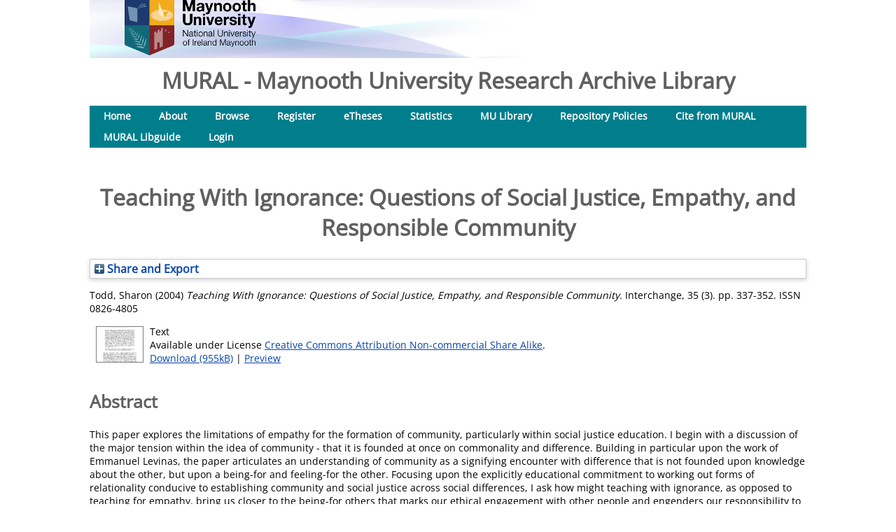

--- FILE ---
content_type: text/html; charset=utf-8
request_url: https://mural.maynoothuniversity.ie/id/eprint/8534/
body_size: 34736
content:
<!DOCTYPE html>
<html xmlns="http://www.w3.org/1999/xhtml">
  <head>
    <meta http-equiv="X-UA-Compatible" content="IE=edge" />
    <title> Teaching With Ignorance: Questions of Social Justice, Empathy, and Responsible Community  - MURAL - Maynooth University Research Archive Library </title>
    <link rel="icon" href="/favicon.ico" type="image/x-icon" />
    <link rel="shortcut icon" href="/favicon.ico" type="image/x-icon" />
    <meta name="eprints.eprintid" content="8534" />
<meta name="eprints.rev_number" content="6" />
<meta name="eprints.eprint_status" content="archive" />
<meta name="eprints.userid" content="467" />
<meta name="eprints.dir" content="disk0/00/00/85/34" />
<meta name="eprints.datestamp" content="2017-08-01 12:03:26" />
<meta name="eprints.lastmod" content="2025-03-05 12:37:14" />
<meta name="eprints.status_changed" content="2017-08-01 12:03:26" />
<meta name="eprints.type" content="article" />
<meta name="eprints.metadata_visibility" content="show" />
<meta name="eprints.creators_name" content="Todd, Sharon" />
<meta name="eprints.title" content="Teaching With Ignorance: Questions of
Social Justice, Empathy, and
Responsible Community" />
<meta name="eprints.ispublished" content="pub" />
<meta name="eprints.divisions" content="dept_edu" />
<meta name="eprints.keywords" content="Empathy; social justice; community; responsibility;
Levinas; being-for; feeling-for; teaching; Derrid;, Bauman;" />
<meta name="eprints.abstract" content="This paper explores the limitations of empathy for the
formation of community, particularly within social justice
education. I begin with a discussion of the major tension within the
idea of community - that it is founded at once on commonality and
difference. Building in particular upon the work of Emmanuel
Levinas, the paper articulates an understanding of community as
a signifying encounter with difference that is not founded upon
knowledge about the other, but upon a being-for and feeling-for the
other. Focusing upon the explicitly educational commitment to
working out forms of relationality conducive to establishing
community and social justice across social differences, I ask how
might teaching with ignorance, as opposed to teaching for
empathy, bring us closer to the being-for others that marks our
ethical engagement with other people and engenders our
responsibility to the collective?" />
<meta name="eprints.date" content="2004" />
<meta name="eprints.date_type" content="published" />
<meta name="eprints.publisher" content="Springer Verlag" />
<meta name="eprints.full_text_status" content="public" />
<meta name="eprints.publication" content="Interchange" />
<meta name="eprints.volume" content="35" />
<meta name="eprints.number" content="3" />
<meta name="eprints.pagerange" content="337-352" />
<meta name="eprints.refereed" content="TRUE" />
<meta name="eprints.issn" content="0826-4805" />
<meta name="eprints.related_url_url" content="https://link.springer.com/" />
<meta name="eprints.related_url_type" content="pub" />
<meta name="eprints.citation" content="  Todd, Sharon  (2004) Teaching With Ignorance: Questions of Social Justice, Empathy, and Responsible Community.  Interchange, 35 (3).  pp. 337-352.  ISSN 0826-4805     " />
<meta name="eprints.document_url" content="https://mural.maynoothuniversity.ie/id/eprint/8534/1/BF02698882.pdf" />
<link rel="schema.DC" href="http://purl.org/DC/elements/1.0/" />
<meta name="DC.relation" content="https://mural.maynoothuniversity.ie/id/eprint/8534/" />
<meta name="DC.title" content="Teaching With Ignorance: Questions of
Social Justice, Empathy, and
Responsible Community" />
<meta name="DC.creator" content="Todd, Sharon" />
<meta name="DC.description" content="This paper explores the limitations of empathy for the
formation of community, particularly within social justice
education. I begin with a discussion of the major tension within the
idea of community - that it is founded at once on commonality and
difference. Building in particular upon the work of Emmanuel
Levinas, the paper articulates an understanding of community as
a signifying encounter with difference that is not founded upon
knowledge about the other, but upon a being-for and feeling-for the
other. Focusing upon the explicitly educational commitment to
working out forms of relationality conducive to establishing
community and social justice across social differences, I ask how
might teaching with ignorance, as opposed to teaching for
empathy, bring us closer to the being-for others that marks our
ethical engagement with other people and engenders our
responsibility to the collective?" />
<meta name="DC.publisher" content="Springer Verlag" />
<meta name="DC.date" content="2004" />
<meta name="DC.type" content="Article" />
<meta name="DC.type" content="PeerReviewed" />
<meta name="DC.format" content="text" />
<meta name="DC.language" content="en" />
<meta name="DC.rights" content="cc_by_nc_sa" />
<meta name="DC.identifier" content="https://mural.maynoothuniversity.ie/id/eprint/8534/1/BF02698882.pdf" />
<meta name="DC.identifier" content="  Todd, Sharon  (2004) Teaching With Ignorance: Questions of Social Justice, Empathy, and Responsible Community.  Interchange, 35 (3).  pp. 337-352.  ISSN 0826-4805     " />
<!-- Highwire Press meta tags -->
<meta name="citation_title" content="Teaching With Ignorance: Questions of
Social Justice, Empathy, and
Responsible Community" />
<meta name="citation_author" content="Todd, Sharon" />
<meta name="citation_publication_date" content="2004" />
<meta name="citation_online_date" content="2017/08/01" />
<meta name="citation_journal_title" content="Interchange" />
<meta name="citation_issn" content="0826-4805" />
<meta name="citation_volume" content="35" />
<meta name="citation_issue" content="3" />
<meta name="citation_firstpage" content="337" />
<meta name="citation_lastpage" content="352" />
<meta name="citation_pdf_url" content="https://mural.maynoothuniversity.ie/id/eprint/8534/1/BF02698882.pdf" />
<meta name="citation_date" content="2004" />
<meta name="citation_cover_date" content="2004" />
<meta name="citation_publisher" content="Springer Verlag" />
<meta name="citation_abstract" content="This paper explores the limitations of empathy for the
formation of community, particularly within social justice
education. I begin with a discussion of the major tension within the
idea of community - that it is founded at once on commonality and
difference. Building in particular upon the work of Emmanuel
Levinas, the paper articulates an understanding of community as
a signifying encounter with difference that is not founded upon
knowledge about the other, but upon a being-for and feeling-for the
other. Focusing upon the explicitly educational commitment to
working out forms of relationality conducive to establishing
community and social justice across social differences, I ask how
might teaching with ignorance, as opposed to teaching for
empathy, bring us closer to the being-for others that marks our
ethical engagement with other people and engenders our
responsibility to the collective?" />
<meta name="citation_language" content="en" />
<meta name="citation_keywords" content="Empathy; social justice; community; responsibility; ; Levinas; being-for; feeling-for; teaching; Derrid; ; Bauman" />
<!-- PRISM meta tags -->
<link rel="schema.prism" href="https://www.w3.org/submissions/2020/SUBM-prism-20200910/" />
<meta name="prism.dateReceived" content="2017-08-01T12:03:26" />
<meta name="prism.modificationDate" content="2025-03-05T12:37:14" />
<meta name="prism.pageRange" content="337-352" />
<meta name="prism.startingPage" content="337" />
<meta name="prism.endingPage" content="352" />
<meta name="prism.issn" content="0826-4805" />
<meta name="prism.publicationName" content="Interchange" />
<meta name="prism.volume" content="35" />
<meta name="prism.number" content="3" />
<meta name="prism.keyword" content="Empathy" />
<meta name="prism.keyword" content="social justice" />
<meta name="prism.keyword" content="community" />
<meta name="prism.keyword" content="responsibility" />
<meta name="prism.keyword" content="" />
<meta name="prism.keyword" content="Levinas" />
<meta name="prism.keyword" content="being-for" />
<meta name="prism.keyword" content="feeling-for" />
<meta name="prism.keyword" content="teaching" />
<meta name="prism.keyword" content="Derrid" />
<meta name="prism.keyword" content="" />
<meta name="prism.keyword" content="Bauman" />
<link rel="canonical" href="https://mural.maynoothuniversity.ie/id/eprint/8534/" />
<link rel="alternate" title="OpenURL ContextObject in Span" type="text/plain; charset=utf-8" href="https://mural.maynoothuniversity.ie/cgi/export/eprint/8534/COinS/mu-eprint-8534.txt" />
<link rel="alternate" title="EndNote" type="text/plain; charset=utf-8" href="https://mural.maynoothuniversity.ie/cgi/export/eprint/8534/EndNote/mu-eprint-8534.enw" />
<link rel="alternate" title="BibTeX" type="text/plain; charset=utf-8" href="https://mural.maynoothuniversity.ie/cgi/export/eprint/8534/BibTeX/mu-eprint-8534.bib" />
<link rel="alternate" title="RDF+N-Triples" type="text/plain" href="https://mural.maynoothuniversity.ie/cgi/export/eprint/8534/RDFNT/mu-eprint-8534.nt" />
<link rel="alternate" title="HTML Citation" type="text/html; charset=utf-8" href="https://mural.maynoothuniversity.ie/cgi/export/eprint/8534/HTML/mu-eprint-8534.html" />
<link rel="alternate" title="Simple Metadata" type="text/plain; charset=utf-8" href="https://mural.maynoothuniversity.ie/cgi/export/eprint/8534/Simple/mu-eprint-8534.txt" />
<link rel="alternate" title="EP3 XML" type="application/vnd.eprints.data+xml; charset=utf-8" href="https://mural.maynoothuniversity.ie/cgi/export/eprint/8534/XML/mu-eprint-8534.xml" />
<link rel="alternate" title="MODS" type="text/xml; charset=utf-8" href="https://mural.maynoothuniversity.ie/cgi/export/eprint/8534/MODS/mu-eprint-8534.xml" />
<link rel="alternate" title="Multiline CSV (Staff)" type="text/csv; charset=utf-8" href="https://mural.maynoothuniversity.ie/cgi/export/eprint/8534/MultilineCSV/mu-eprint-8534.csv" />
<link rel="alternate" title="RDF+XML" type="application/rdf+xml" href="https://mural.maynoothuniversity.ie/cgi/export/eprint/8534/RDFXML/mu-eprint-8534.rdf" />
<link rel="alternate" title="Grid (abstract)" href="https://mural.maynoothuniversity.ie/cgi/export/eprint/8534/Grid/mu-eprint-8534.txt" />
<link rel="alternate" title="OPENAIRE" type="application/xml; charset=utf-8" href="https://mural.maynoothuniversity.ie/cgi/export/eprint/8534/OPENAIRE/mu-eprint-8534.xml" />
<link rel="alternate" title="METS" type="text/xml; charset=utf-8" href="https://mural.maynoothuniversity.ie/cgi/export/eprint/8534/METS/mu-eprint-8534.xml" />
<link rel="alternate" title="Reference Manager" type="text/plain" href="https://mural.maynoothuniversity.ie/cgi/export/eprint/8534/RIS/mu-eprint-8534.ris" />
<link rel="alternate" title="Multiline CSV" type="text/csv; charset=utf-8" href="https://mural.maynoothuniversity.ie/cgi/export/eprint/8534/CSV/mu-eprint-8534.csv" />
<link rel="alternate" title="JSON" type="application/json; charset=utf-8" href="https://mural.maynoothuniversity.ie/cgi/export/eprint/8534/JSON/mu-eprint-8534.js" />
<link rel="alternate" title="Refer" type="text/plain" href="https://mural.maynoothuniversity.ie/cgi/export/eprint/8534/Refer/mu-eprint-8534.refer" />
<link rel="alternate" title="Dublin Core" type="text/plain; charset=utf-8" href="https://mural.maynoothuniversity.ie/cgi/export/eprint/8534/DC/mu-eprint-8534.txt" />
<link rel="alternate" title="EP3 XML with Files Embedded" type="application/vnd.eprints.data+xml; charset=utf-8; files=&quot;base64&quot;" href="https://mural.maynoothuniversity.ie/cgi/export/eprint/8534/XMLFiles/mu-eprint-8534.xml" />
<link rel="alternate" title="RDF+N3" type="text/n3" href="https://mural.maynoothuniversity.ie/cgi/export/eprint/8534/RDFN3/mu-eprint-8534.n3" />
<link rel="alternate" title="Data Cite XML" type="application/xml; charset=utf-8" href="https://mural.maynoothuniversity.ie/cgi/export/eprint/8534/DataCiteXML/mu-eprint-8534.xml" />
<link rel="alternate" title="Atom" type="application/atom+xml;charset=utf-8" href="https://mural.maynoothuniversity.ie/cgi/export/eprint/8534/Atom/mu-eprint-8534.xml" />
<link rel="alternate" title="MPEG-21 DIDL" type="text/xml; charset=utf-8" href="https://mural.maynoothuniversity.ie/cgi/export/eprint/8534/DIDL/mu-eprint-8534.xml" />
<link rel="alternate" title="OpenURL ContextObject" type="text/xml; charset=utf-8" href="https://mural.maynoothuniversity.ie/cgi/export/eprint/8534/ContextObject/mu-eprint-8534.xml" />
<link rel="alternate" title="ASCII Citation" type="text/plain; charset=utf-8" href="https://mural.maynoothuniversity.ie/cgi/export/eprint/8534/Text/mu-eprint-8534.txt" />
<link rel="Top" href="https://mural.maynoothuniversity.ie/" />
    <link rel="Sword" href="https://mural.maynoothuniversity.ie/sword-app/servicedocument" />
    <link rel="SwordDeposit" href="https://mural.maynoothuniversity.ie/id/contents" />
    <link rel="Search" href="https://mural.maynoothuniversity.ie/cgi/search" type="text/html" />
    <link title="MURAL - Maynooth University Research Archive Library " rel="Search" href="https://mural.maynoothuniversity.ie/cgi/opensearchdescription" type="application/opensearchdescription+xml" />
    <script src="https://www.google.com/jsapi" type="text/javascript">
//padder
</script><script type="text/javascript">
// <![CDATA[
google.charts.load("current", {packages:["corechart", "geochart"]});
// ]]></script><script type="text/javascript">
// <![CDATA[
var eprints_http_root = "https://mural.maynoothuniversity.ie";
var eprints_http_cgiroot = "https://mural.maynoothuniversity.ie/cgi";
var eprints_oai_archive_id = "mural.maynoothuniversity.ie";
var eprints_logged_in = false;
var eprints_logged_in_userid = 0; 
var eprints_logged_in_username = ""; 
var eprints_logged_in_usertype = ""; 
var eprints_lang_id = "en";
// ]]></script>
    <style type="text/css">.ep_logged_in { display: none }</style>
    <link rel="stylesheet" href="/style/auto-3.4.6.css?1762774197" type="text/css" />
    <script src="/javascript/auto-3.4.6.js?1762773531" type="text/javascript">
//padder
</script>
    <!--[if lte IE 6]>
        <link rel="stylesheet" type="text/css" href="/style/ie6.css" />
   <![endif]-->
    <meta content="EPrints 3.4.6" name="Generator" />
    <meta http-equiv="Content-Type" content="text/html; charset=UTF-8" />
    <meta http-equiv="Content-Language" content="en" />
    
  </head>
  <body>
    
     <div class="ep_tm_header ep_noprint">
    <!--RU  replace the following div to point to University rather than eprints home page  
         <div class="ep_tm_site_logo">
           <a href="{$config{frontpage}}" title="{phrase('archive_name')}">
            <img alt="{phrase('archive_name')}" src="{$config{rel_path}}{$config{site_logo}}"/>
          </a>
        </div> 
     RU -->
   <!--RU new div to poin to university home page-->
      <div class="ep_tm_site_logo">
        <!--img alt="OA week" src="{$config{rel_path}}/images/OAWeek2018BannerOriginal.png"/-->
        <a href="http://www.maynoothuniversity.ie" title="Maynooth University">
          <img alt="Maynooth University" src="/images/sitelogo.png" />
        </a>
      </div> <!--RU new div ends-->
     
     <!--RU <ul> the menu bar has been moved to the page content rather than part of pagetop	
      </ul> -->
<!--RU the search box and login stagtus is commented out here as it will be placed only in the index page-->
    <!-- <table class="ep_tm_searchbar">
        <tr>
          <td align="left">
            <epc:pin ref="login_status"/>
          </td>
          <td align="right" style="white-space: nowrap">
            <epc:pin ref="languages"/>
            <form method="get" accept-charset="utf-8" action="{$config{http_cgiurl}}/search" style="display:inline">
              <input class="ep_tm_searchbarbox" size="20" type="text" name="q"/>
              <input class="ep_tm_searchbarbutton" value="{phrase('lib/searchexpression:action_search')}" type="submit" name="_action_search"/>
              <input type="hidden" name="_action_search" value="Search"/>
              <input type="hidden" name="_order" value="bytitle"/>
              <input type="hidden" name="basic_srchtype" value="ALL"/>
              <input type="hidden" name="_satisfyall" value="ALL"/>
            </form>
          </td>
        </tr>
      </table>-->
 <!--RU hiding of search box and status bar ends-->
  </div>
<!--RU add archive neme here to bring it above menu bar--> 
<h1 align="left">MURAL - Maynooth University Research Archive Library </h1> 
<!--RU archive name add ends-->
 <div>
  <div class="ep_tm_page_content">          
<!--RU bring in the menu bar here except search box which will be put in the index.xpage-->
   <ul class="ep_tm_menu">
        <li>
          <a href="https://mural.maynoothuniversity.ie">
            Home
          </a>
        </li>
        <li>
          <a href="https://mural.maynoothuniversity.ie/information.html">
            About
          </a>
        </li>
        <li>
          <a href="https://mural.maynoothuniversity.ie/view/" menu="ep_tm_menu_browse">
            Browse
          </a>
          <ul id="ep_tm_menu_browse" style="display:none;">
            <li>
              <a href="https://mural.maynoothuniversity.ie/view/year/">
                Browse by 
                Year
              </a>
            </li>
       <!--RU commenting out subject view since we do not have it-->
             <!--li>
               <a href="{$config{http_url}}/view/subjects/">
                <epc:phrase ref="bin/generate_views:indextitleprefix"/>
                <epc:phrase ref="viewname_eprint_subjects"/>
              </a>
            </li-->
       <!--RU comment end-->
            <li>
              <a href="https://mural.maynoothuniversity.ie/view/divisions/">
                Browse by 
                Academic Unit
              </a>
            </li>
            <li>
              <a href="https://mural.maynoothuniversity.ie/view/creators/">
                Browse by 
                Author
              </a>
            </li>
          </ul>
        </li>
        <!-- RU adding a Li for Register.xpage-->
	<li>
          <a href="https://mural.maynoothuniversity.ie/register.html">
            Register</a>
        </li>
        <!--RU li for register.xpage end-->
        <!--RU adding one li for ethesis-->
        <li>
            <a href="https://mural.maynoothuniversity.ie/ethesis/">
              eTheses
          </a>
        </li>
        <!--RU li for ethesis ends-->
        <!--RU adding one li for IRstat-->
        <li>
            <a href="https://mural.maynoothuniversity.ie/cgi/stats/report/">
              Statistics
          </a>
        </li>
        <!--RU li for IRstat ends-->
        <!--RU addition for MU library link-->
        <li>
            <a href="https://www.maynoothuniversity.ie/library">
              MU Library
          </a>
        </li>
        <!--RU li for MU Library ends-->
        <!--RU add li for repo policies-->
        <li>
            <a href="https://nuim.libguides.com/openaccess/OAMandate">
              Repository Policies
          </a>
        </li>
        <!--RU add for repo policy end-->
	 <!--RU li for Cite from MURAL-->
        <li>
           <a href="https://nuim.libguides.com/mural/citingMURAL">
              Cite from MURAL
          </a>
        </li>
     <!-- RU add for Cite from MURAL ends -->
	<!--RU for libguides-->
	 <li>
            <a href="http://nuim.libguides.com/mural">
           MURAL Libguide
          </a>
        </li>

	<!--RU libguides end-->
	<!--RU add li for login-->
	<li>
           <a href="https://mural.maynoothuniversity.ie/cgi/users/home/">
            Login	     
	   </a>	   
        </li>
      <!--RU li for login ends-->
	 
     </ul>
	
	<div>
	
	 <ul class="ep_tm_key_tools" id="ep_tm_menu_tools"></ul><!--RU need this to show the status bar when logged in. The status bar has been modified in dynamic_template.pl at /opt/eprints3/archives/nuimeprn/cfg/cfg.d-->
        
	</div>
        

	
<br /><br /> <!--RU create space between menu bar and title-->
	<!--RU the title of page goes after the menu bar-->
	 <h1 class="ep_tm_pagetitle">
          

Teaching With Ignorance: Questions of&#13;
Social Justice, Empathy, and&#13;
Responsible Community


        </h1>
       <!--RU title below menu bar ends-->
<br /> <!--RU create space between title and the rest of the page-->

<!-- RU bringing in menu bar under archive name ends-->
<!--	<div> --> <!--RU a new div set to give a description about MURAL-->
<!--	  MURAL is IR of MU and St.Patrics college. -->
<!--	</div> -->
        <div class="ep_summary_content"><div class="ep_summary_content_top"><div class="ep_summary_box ep_plugin_summary_box_tools" id="ep_summary_box_1"><div class="ep_summary_box_title"><div class="ep_no_js">Share and Export</div><div class="ep_only_js" id="ep_summary_box_1_colbar" style="display: none"><a onclick="EPJS_blur(event); EPJS_toggleSlideScroll('ep_summary_box_1_content',true,'ep_summary_box_1');EPJS_toggle('ep_summary_box_1_colbar',true);EPJS_toggle('ep_summary_box_1_bar',false);return false" class="ep_box_collapse_link" href="#"><img border="0" alt="-" src="/style/images/minus.png" /> Share and Export</a></div><div class="ep_only_js" id="ep_summary_box_1_bar"><a onclick="EPJS_blur(event); EPJS_toggleSlideScroll('ep_summary_box_1_content',false,'ep_summary_box_1');EPJS_toggle('ep_summary_box_1_colbar',false);EPJS_toggle('ep_summary_box_1_bar',true);return false" class="ep_box_collapse_link" href="#"><img border="0" alt="+" src="/style/images/plus.png" /> Share and Export</a></div></div><div class="ep_summary_box_body" id="ep_summary_box_1_content" style="display: none"><div id="ep_summary_box_1_content_inner"><div style="margin-bottom: 1em" class="ep_block"><form method="get" accept-charset="utf-8" action="https://mural.maynoothuniversity.ie/cgi/export_redirect">
  <input id="eprintid" name="eprintid" type="hidden" value="8534" />
  <select aria-labelledby="box_tools_export_button" name="format">
    <option value="Text">ASCII Citation</option>
    <option value="Atom">Atom</option>
    <option value="BibTeX">BibTeX</option>
    <option value="DC">Dublin Core</option>
    <option value="XML">EP3 XML</option>
    <option value="XMLFiles">EP3 XML with Files Embedded</option>
    <option value="EndNote">EndNote</option>
    <option value="Grid">Grid (abstract)</option>
    <option value="HTML">HTML Citation</option>
    <option value="METS">METS</option>
    <option value="MODS">MODS</option>
    <option value="DIDL">MPEG-21 DIDL</option>
    <option value="CSV">Multiline CSV</option>
    <option value="MultilineCSV">Multiline CSV (Staff)</option>
    <option value="ContextObject">OpenURL ContextObject</option>
    <option value="COinS">OpenURL ContextObject in Span</option>
    <option value="RDFNT">RDF+N-Triples</option>
    <option value="RDFN3">RDF+N3</option>
    <option value="RDFXML">RDF+XML</option>
    <option value="Refer">Refer</option>
    <option value="RIS">Reference Manager</option>
    <option value="Simple">Simple Metadata</option>
    <option value="OPENAIRE">OPENAIRE</option>
    <option value="JSON">JSON</option>
    <option value="DataCiteXML">Data Cite XML</option>
  </select>
  <input class="ep_form_action_button" id="box_tools_export_button" type="submit" value="Export" />
</form></div><div class="addtoany_share_buttons"><a target="_blank" href="https://www.addtoany.com/share?linkurl=https://mural.maynoothuniversity.ie/id/eprint/8534&amp;title=Teaching With Ignorance: Questions of
Social Justice, Empathy, and
Responsible Community"><img class="ep_form_action_button" alt="Add to Any" src="/images/shareicon/a2a.svg" /></a><a target="_blank" href="https://www.addtoany.com/add_to/twitter?linkurl=https://mural.maynoothuniversity.ie/id/eprint/8534&amp;linkname=Teaching With Ignorance: Questions of
Social Justice, Empathy, and
Responsible Community"><img class="ep_form_action_button" alt="Add to Twitter" src="/images/shareicon/twitter.svg" /></a><a target="_blank" href="https://www.addtoany.com/add_to/facebook?linkurl=https://mural.maynoothuniversity.ie/id/eprint/8534&amp;linkname=Teaching With Ignorance: Questions of
Social Justice, Empathy, and
Responsible Community"><img class="ep_form_action_button" alt="Add to Facebook" src="/images/shareicon/facebook.svg" /></a><a target="_blank" href="https://www.addtoany.com/add_to/linkedin?linkurl=https://mural.maynoothuniversity.ie/id/eprint/8534&amp;linkname=Teaching With Ignorance: Questions of
Social Justice, Empathy, and
Responsible Community"><img class="ep_form_action_button" alt="Add to Linkedin" src="/images/shareicon/linkedin.svg" /></a><a target="_blank" href="https://www.addtoany.com/add_to/pinterest?linkurl=https://mural.maynoothuniversity.ie/id/eprint/8534&amp;linkname=Teaching With Ignorance: Questions of
Social Justice, Empathy, and
Responsible Community"><img class="ep_form_action_button" alt="Add to Pinterest" src="/images/shareicon/pinterest.svg" /></a><a target="_blank" href="https://www.addtoany.com/add_to/email?linkurl=https://mural.maynoothuniversity.ie/id/eprint/8534&amp;linkname=Teaching With Ignorance: Questions of
Social Justice, Empathy, and
Responsible Community"><img class="ep_form_action_button" alt="Add to Email" src="/images/shareicon/email.svg" /></a><a target="_blank" href="https://www.addtoany.com/add_to/mendeley?linkurl=https://mural.maynoothuniversity.ie/id/eprint/8534&amp;linkname=Teaching With Ignorance: Questions of
Social Justice, Empathy, and
Responsible Community"><img class="ep_form_action_button" alt="Add to Mendeley" src="/images/shareicon/mendeley.svg" /></a></div></div></div></div></div><div class="ep_summary_content_left"></div><div class="ep_summary_content_right"></div><div class="ep_summary_content_main">

  <p style="margin-bottom: 1em">
    


    <span class="person_name">Todd, Sharon</span>
  

(2004)

<em>Teaching With Ignorance: Questions of&#13;
Social Justice, Empathy, and&#13;
Responsible Community.</em>


    Interchange, 35 (3).
     pp. 337-352.
     ISSN 0826-4805
  


  



  </p>

  

  

    
  
    
      
      <div>
        
          <div class="ep_summary_page_document">
            <span><a onfocus="EPJS_ShowPreview( event, 'doc_preview_27895', 'right' );" onblur="EPJS_HidePreview( event, 'doc_preview_27895', 'right' );" onmouseout="EPJS_HidePreview( event, 'doc_preview_27895', 'right' );" class="ep_document_link" href="https://mural.maynoothuniversity.ie/id/eprint/8534/1/BF02698882.pdf" onmouseover="EPJS_ShowPreview( event, 'doc_preview_27895', 'right' );"><img title="BF02698882.pdf" alt="[thumbnail of BF02698882.pdf]" src="https://mural.maynoothuniversity.ie/8534/1.hassmallThumbnailVersion/BF02698882.pdf" class="ep_doc_icon" border="0" /></a><div class="ep_preview" id="doc_preview_27895"><div><div><span><img class="ep_preview_image" border="0" id="doc_preview_27895_img" alt="" src="https://mural.maynoothuniversity.ie/8534/1.haspreviewThumbnailVersion/BF02698882.pdf" /><div class="ep_preview_title">Preview</div></span></div></div></div></span>
            <span>
              

<!-- document citation -->


<span class="ep_document_citation">
<span class="document_format">Text</span>

<!-- MU-21, minor item changes - remove filename from item view -->
<!-- <epc:if test="main"><br/><span class="document_filename"><epc:print expr="main"/></span></epc:if> -->



  <br />Available under License <a href="http://creativecommons.org/licenses/by-nc-sa/3.0/">Creative Commons Attribution Non-commercial Share Alike</a>.

</span>

<br />
              <a href="https://mural.maynoothuniversity.ie/id/eprint/8534/1/BF02698882.pdf" class="ep_document_link">Download (955kB)</a>
              
			  
			  | <a rel="lightbox[docs] nofollow" href="https://mural.maynoothuniversity.ie/8534/1.haslightboxThumbnailVersion/BF02698882.pdf">Preview</a>
			  
			  
              
  
              <ul>
              
              </ul>
            </span>
          </div>
        
      </div>
      <div class="ep_summary_page_document"></div>
    

  

  

  
    <h2>Abstract</h2>
    <div style="text-align: left; margin: 1em auto 0em auto">This paper explores the limitations of empathy for the&#13;
formation of community, particularly within social justice&#13;
education. I begin with a discussion of the major tension within the&#13;
idea of community - that it is founded at once on commonality and&#13;
difference. Building in particular upon the work of Emmanuel&#13;
Levinas, the paper articulates an understanding of community as&#13;
a signifying encounter with difference that is not founded upon&#13;
knowledge about the other, but upon a being-for and feeling-for the&#13;
other. Focusing upon the explicitly educational commitment to&#13;
working out forms of relationality conducive to establishing&#13;
community and social justice across social differences, I ask how&#13;
might teaching with ignorance, as opposed to teaching for&#13;
empathy, bring us closer to the being-for others that marks our&#13;
ethical engagement with other people and engenders our&#13;
responsibility to the collective?</div>
  

  <table style="margin-bottom: 1em; margin-top: 1em;" cellpadding="3">
    <tr>
      <th align="right">Item Type:</th>
      <td>
        Article
        
        
        
      </td>
    </tr>
    
    
      
    
      
    
      
        <tr>
          <th align="right">Keywords:</th>
          <td valign="top">Empathy; social justice; community; responsibility;&#13;
Levinas; being-for; feeling-for; teaching; Derrid;, Bauman;</td>
        </tr>
      
    
      
        <tr>
          <th align="right">Academic Unit:</th>
          <td valign="top"><a href="https://mural.maynoothuniversity.ie/view/divisions/fac=5Fsoc.html">Faculty of Social Sciences</a> &gt; <a href="https://mural.maynoothuniversity.ie/view/divisions/dept=5Fedu.html">Education</a></td>
        </tr>
      
    
      
        <tr>
          <th align="right">Item ID:</th>
          <td valign="top">8534</td>
        </tr>
      
    
      
    
      
        <tr>
          <th align="right">Depositing User:</th>
          <td valign="top">

<a href="https://mural.maynoothuniversity.ie/cgi/users/home?screen=User::View&amp;userid=467"><span class="ep_name_citation"><span class="person_name">Prof. Sharon Todd</span></span></a>

</td>
        </tr>
      
    
      
        <tr>
          <th align="right">Date Deposited:</th>
          <td valign="top">01 Aug 2017 12:03</td>
        </tr>
      
    
      
        <tr>
          <th align="right">Journal or Publication Title:</th>
          <td valign="top">Interchange</td>
        </tr>
      
    
      
        <tr>
          <th align="right">Publisher:</th>
          <td valign="top">Springer Verlag</td>
        </tr>
      
    
      
        <tr>
          <th align="right">Refereed:</th>
          <td valign="top">Yes</td>
        </tr>
      
    
      
    
      
        <tr>
          <th align="right">Related URLs:</th>
          <td valign="top"><ul><li><a href="https://link.springer.com/">Publisher</a></li></ul></td>
        </tr>
      
    

    <!-- MU-21, minor item changes - remove URI from summary page -->

    <tr> 
      <th align="right">Use Licence:</th>
      <td valign="top">This item is available under a Creative Commons Attribution Non Commercial Share Alike Licence (CC BY-NC-SA). Details of this licence are available
        <a href="https://creativecommons.org/licenses/by-nc-sa/4.0/deed.en/">here</a>
      </td>
    </tr>
  </table>

  
  

  
<h2 class="irstats2_summary_page_header">Downloads</h2>
<div class="irstats2_summary_page_container">
<p>Downloads per month over past year</p>
<div id="irstats2_summary_page_downloads" class="irstats2_graph"></div>
<!--<p style="text-align:center"><a href="#" id="irstats2_summary_page:link">View more statistics</a></p>-->
</div>
<script type="text/javascript">

	google.setOnLoadCallback( function(){ drawChart_eprint( '8534' ) } );
	
	function drawChart_eprint( irstats2_summary_page_eprintid ){ 

		/* $( 'irstats2_summary_page:link' ).setAttribute( 'href', '/cgi/stats/report/eprint/' + irstats2_summary_page_eprintid ); */

		new EPJS_Stats_GoogleGraph ( {
			'context': {
				'range':'1y',
				'set_name': 'eprint',
				'set_value': irstats2_summary_page_eprintid,
				'datatype':'downloads'
			},
			'options': {
				'container_id': 'irstats2_summary_page_downloads', 'date_resolution':'month','graph_type':'column'
			}
		} );
	}

</script>


  
<h3>Origin of downloads</h3>
<div id="irstats2_summary_page_countries" class="irstats2_google_geochart"></div>
<script type="text/javascript">
    google.setOnLoadCallback(function(){
        var irstats2_summary_page_eprintid = '8534';

        new EPJS_Stats_GoogleGeoChart ( { 
            'context': {
                'range':'1y',
                'set_name': 'eprint',
                'set_value': irstats2_summary_page_eprintid,
                'datatype':'countries'
            }, 
            'options': {
                'container_id': 'irstats2_summary_page_countries'
                } 
        } );
    }); 
</script>


  <!-- MU-21, minor item changes - move repo login below altmetric -->
  

  
    <h2 id="actions">Repository Staff Only (login required)</h2>
    <dl class="ep_summary_page_actions">
    
      <dt><a href="/cgi/users/home?screen=EPrint%3A%3AView&amp;eprintid=8534"><img class="ep_form_action_icon" title="Item control page button" alt="Item control page" src="/style/images/action_view.png" role="button" /></a></dt>
      <dd>Item control page</dd>
    
    </dl>
  



</div><div class="ep_summary_content_bottom"></div><div class="ep_summary_content_after"></div></div>
     </div>
   </div>

    <div class="ep_tm_footer ep_noprint">
      <div class="ep_tm_eprints_logo">
        <a href="http://eprints.org/software/">
          <img alt="EPrints Logo" src="/images/eprintslogo.png" />
        </a>
      </div>
      <span>MURAL - Maynooth University Research Archive Library  is powered by <em><a href="http://eprints.org/software/">EPrints 3.4</a></em> which is developed by the <a href="https://www.ecs.soton.ac.uk/">School of Electronics and Computer Science</a> at the University of Southampton. <a href="/eprints/">About EPrints</a> | <a href="/accessibility/">Accessibility</a></span>
    </div>
  </body>
</html>